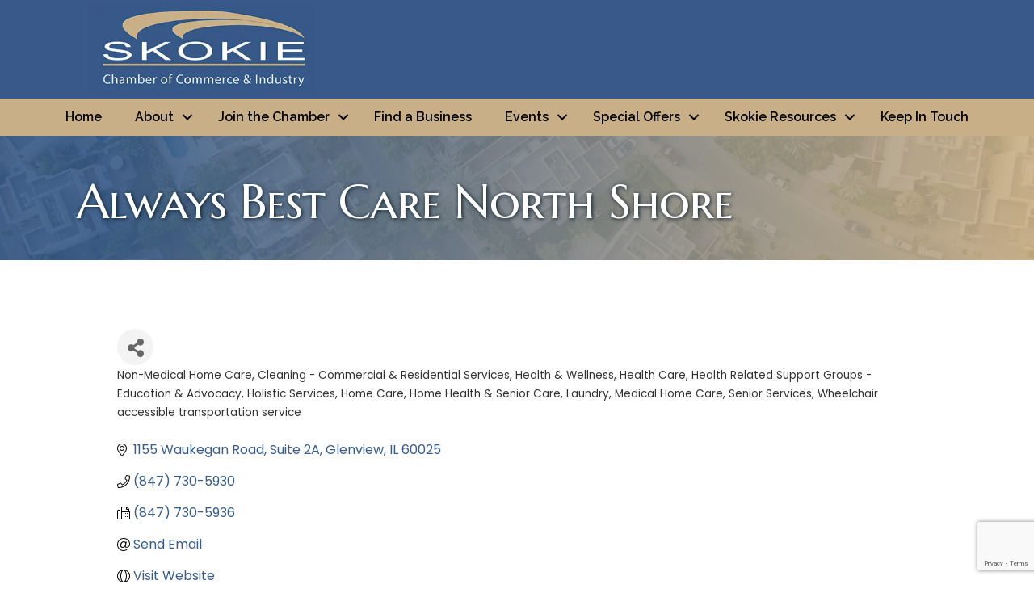

--- FILE ---
content_type: text/html; charset=utf-8
request_url: https://www.google.com/recaptcha/enterprise/anchor?ar=1&k=6LfI_T8rAAAAAMkWHrLP_GfSf3tLy9tKa839wcWa&co=aHR0cHM6Ly9tZW1iZXJzLnNrb2tpZWNoYW1iZXIub3JnOjQ0Mw..&hl=en&v=N67nZn4AqZkNcbeMu4prBgzg&size=invisible&anchor-ms=20000&execute-ms=30000&cb=ksylfi9unvmi
body_size: 48744
content:
<!DOCTYPE HTML><html dir="ltr" lang="en"><head><meta http-equiv="Content-Type" content="text/html; charset=UTF-8">
<meta http-equiv="X-UA-Compatible" content="IE=edge">
<title>reCAPTCHA</title>
<style type="text/css">
/* cyrillic-ext */
@font-face {
  font-family: 'Roboto';
  font-style: normal;
  font-weight: 400;
  font-stretch: 100%;
  src: url(//fonts.gstatic.com/s/roboto/v48/KFO7CnqEu92Fr1ME7kSn66aGLdTylUAMa3GUBHMdazTgWw.woff2) format('woff2');
  unicode-range: U+0460-052F, U+1C80-1C8A, U+20B4, U+2DE0-2DFF, U+A640-A69F, U+FE2E-FE2F;
}
/* cyrillic */
@font-face {
  font-family: 'Roboto';
  font-style: normal;
  font-weight: 400;
  font-stretch: 100%;
  src: url(//fonts.gstatic.com/s/roboto/v48/KFO7CnqEu92Fr1ME7kSn66aGLdTylUAMa3iUBHMdazTgWw.woff2) format('woff2');
  unicode-range: U+0301, U+0400-045F, U+0490-0491, U+04B0-04B1, U+2116;
}
/* greek-ext */
@font-face {
  font-family: 'Roboto';
  font-style: normal;
  font-weight: 400;
  font-stretch: 100%;
  src: url(//fonts.gstatic.com/s/roboto/v48/KFO7CnqEu92Fr1ME7kSn66aGLdTylUAMa3CUBHMdazTgWw.woff2) format('woff2');
  unicode-range: U+1F00-1FFF;
}
/* greek */
@font-face {
  font-family: 'Roboto';
  font-style: normal;
  font-weight: 400;
  font-stretch: 100%;
  src: url(//fonts.gstatic.com/s/roboto/v48/KFO7CnqEu92Fr1ME7kSn66aGLdTylUAMa3-UBHMdazTgWw.woff2) format('woff2');
  unicode-range: U+0370-0377, U+037A-037F, U+0384-038A, U+038C, U+038E-03A1, U+03A3-03FF;
}
/* math */
@font-face {
  font-family: 'Roboto';
  font-style: normal;
  font-weight: 400;
  font-stretch: 100%;
  src: url(//fonts.gstatic.com/s/roboto/v48/KFO7CnqEu92Fr1ME7kSn66aGLdTylUAMawCUBHMdazTgWw.woff2) format('woff2');
  unicode-range: U+0302-0303, U+0305, U+0307-0308, U+0310, U+0312, U+0315, U+031A, U+0326-0327, U+032C, U+032F-0330, U+0332-0333, U+0338, U+033A, U+0346, U+034D, U+0391-03A1, U+03A3-03A9, U+03B1-03C9, U+03D1, U+03D5-03D6, U+03F0-03F1, U+03F4-03F5, U+2016-2017, U+2034-2038, U+203C, U+2040, U+2043, U+2047, U+2050, U+2057, U+205F, U+2070-2071, U+2074-208E, U+2090-209C, U+20D0-20DC, U+20E1, U+20E5-20EF, U+2100-2112, U+2114-2115, U+2117-2121, U+2123-214F, U+2190, U+2192, U+2194-21AE, U+21B0-21E5, U+21F1-21F2, U+21F4-2211, U+2213-2214, U+2216-22FF, U+2308-230B, U+2310, U+2319, U+231C-2321, U+2336-237A, U+237C, U+2395, U+239B-23B7, U+23D0, U+23DC-23E1, U+2474-2475, U+25AF, U+25B3, U+25B7, U+25BD, U+25C1, U+25CA, U+25CC, U+25FB, U+266D-266F, U+27C0-27FF, U+2900-2AFF, U+2B0E-2B11, U+2B30-2B4C, U+2BFE, U+3030, U+FF5B, U+FF5D, U+1D400-1D7FF, U+1EE00-1EEFF;
}
/* symbols */
@font-face {
  font-family: 'Roboto';
  font-style: normal;
  font-weight: 400;
  font-stretch: 100%;
  src: url(//fonts.gstatic.com/s/roboto/v48/KFO7CnqEu92Fr1ME7kSn66aGLdTylUAMaxKUBHMdazTgWw.woff2) format('woff2');
  unicode-range: U+0001-000C, U+000E-001F, U+007F-009F, U+20DD-20E0, U+20E2-20E4, U+2150-218F, U+2190, U+2192, U+2194-2199, U+21AF, U+21E6-21F0, U+21F3, U+2218-2219, U+2299, U+22C4-22C6, U+2300-243F, U+2440-244A, U+2460-24FF, U+25A0-27BF, U+2800-28FF, U+2921-2922, U+2981, U+29BF, U+29EB, U+2B00-2BFF, U+4DC0-4DFF, U+FFF9-FFFB, U+10140-1018E, U+10190-1019C, U+101A0, U+101D0-101FD, U+102E0-102FB, U+10E60-10E7E, U+1D2C0-1D2D3, U+1D2E0-1D37F, U+1F000-1F0FF, U+1F100-1F1AD, U+1F1E6-1F1FF, U+1F30D-1F30F, U+1F315, U+1F31C, U+1F31E, U+1F320-1F32C, U+1F336, U+1F378, U+1F37D, U+1F382, U+1F393-1F39F, U+1F3A7-1F3A8, U+1F3AC-1F3AF, U+1F3C2, U+1F3C4-1F3C6, U+1F3CA-1F3CE, U+1F3D4-1F3E0, U+1F3ED, U+1F3F1-1F3F3, U+1F3F5-1F3F7, U+1F408, U+1F415, U+1F41F, U+1F426, U+1F43F, U+1F441-1F442, U+1F444, U+1F446-1F449, U+1F44C-1F44E, U+1F453, U+1F46A, U+1F47D, U+1F4A3, U+1F4B0, U+1F4B3, U+1F4B9, U+1F4BB, U+1F4BF, U+1F4C8-1F4CB, U+1F4D6, U+1F4DA, U+1F4DF, U+1F4E3-1F4E6, U+1F4EA-1F4ED, U+1F4F7, U+1F4F9-1F4FB, U+1F4FD-1F4FE, U+1F503, U+1F507-1F50B, U+1F50D, U+1F512-1F513, U+1F53E-1F54A, U+1F54F-1F5FA, U+1F610, U+1F650-1F67F, U+1F687, U+1F68D, U+1F691, U+1F694, U+1F698, U+1F6AD, U+1F6B2, U+1F6B9-1F6BA, U+1F6BC, U+1F6C6-1F6CF, U+1F6D3-1F6D7, U+1F6E0-1F6EA, U+1F6F0-1F6F3, U+1F6F7-1F6FC, U+1F700-1F7FF, U+1F800-1F80B, U+1F810-1F847, U+1F850-1F859, U+1F860-1F887, U+1F890-1F8AD, U+1F8B0-1F8BB, U+1F8C0-1F8C1, U+1F900-1F90B, U+1F93B, U+1F946, U+1F984, U+1F996, U+1F9E9, U+1FA00-1FA6F, U+1FA70-1FA7C, U+1FA80-1FA89, U+1FA8F-1FAC6, U+1FACE-1FADC, U+1FADF-1FAE9, U+1FAF0-1FAF8, U+1FB00-1FBFF;
}
/* vietnamese */
@font-face {
  font-family: 'Roboto';
  font-style: normal;
  font-weight: 400;
  font-stretch: 100%;
  src: url(//fonts.gstatic.com/s/roboto/v48/KFO7CnqEu92Fr1ME7kSn66aGLdTylUAMa3OUBHMdazTgWw.woff2) format('woff2');
  unicode-range: U+0102-0103, U+0110-0111, U+0128-0129, U+0168-0169, U+01A0-01A1, U+01AF-01B0, U+0300-0301, U+0303-0304, U+0308-0309, U+0323, U+0329, U+1EA0-1EF9, U+20AB;
}
/* latin-ext */
@font-face {
  font-family: 'Roboto';
  font-style: normal;
  font-weight: 400;
  font-stretch: 100%;
  src: url(//fonts.gstatic.com/s/roboto/v48/KFO7CnqEu92Fr1ME7kSn66aGLdTylUAMa3KUBHMdazTgWw.woff2) format('woff2');
  unicode-range: U+0100-02BA, U+02BD-02C5, U+02C7-02CC, U+02CE-02D7, U+02DD-02FF, U+0304, U+0308, U+0329, U+1D00-1DBF, U+1E00-1E9F, U+1EF2-1EFF, U+2020, U+20A0-20AB, U+20AD-20C0, U+2113, U+2C60-2C7F, U+A720-A7FF;
}
/* latin */
@font-face {
  font-family: 'Roboto';
  font-style: normal;
  font-weight: 400;
  font-stretch: 100%;
  src: url(//fonts.gstatic.com/s/roboto/v48/KFO7CnqEu92Fr1ME7kSn66aGLdTylUAMa3yUBHMdazQ.woff2) format('woff2');
  unicode-range: U+0000-00FF, U+0131, U+0152-0153, U+02BB-02BC, U+02C6, U+02DA, U+02DC, U+0304, U+0308, U+0329, U+2000-206F, U+20AC, U+2122, U+2191, U+2193, U+2212, U+2215, U+FEFF, U+FFFD;
}
/* cyrillic-ext */
@font-face {
  font-family: 'Roboto';
  font-style: normal;
  font-weight: 500;
  font-stretch: 100%;
  src: url(//fonts.gstatic.com/s/roboto/v48/KFO7CnqEu92Fr1ME7kSn66aGLdTylUAMa3GUBHMdazTgWw.woff2) format('woff2');
  unicode-range: U+0460-052F, U+1C80-1C8A, U+20B4, U+2DE0-2DFF, U+A640-A69F, U+FE2E-FE2F;
}
/* cyrillic */
@font-face {
  font-family: 'Roboto';
  font-style: normal;
  font-weight: 500;
  font-stretch: 100%;
  src: url(//fonts.gstatic.com/s/roboto/v48/KFO7CnqEu92Fr1ME7kSn66aGLdTylUAMa3iUBHMdazTgWw.woff2) format('woff2');
  unicode-range: U+0301, U+0400-045F, U+0490-0491, U+04B0-04B1, U+2116;
}
/* greek-ext */
@font-face {
  font-family: 'Roboto';
  font-style: normal;
  font-weight: 500;
  font-stretch: 100%;
  src: url(//fonts.gstatic.com/s/roboto/v48/KFO7CnqEu92Fr1ME7kSn66aGLdTylUAMa3CUBHMdazTgWw.woff2) format('woff2');
  unicode-range: U+1F00-1FFF;
}
/* greek */
@font-face {
  font-family: 'Roboto';
  font-style: normal;
  font-weight: 500;
  font-stretch: 100%;
  src: url(//fonts.gstatic.com/s/roboto/v48/KFO7CnqEu92Fr1ME7kSn66aGLdTylUAMa3-UBHMdazTgWw.woff2) format('woff2');
  unicode-range: U+0370-0377, U+037A-037F, U+0384-038A, U+038C, U+038E-03A1, U+03A3-03FF;
}
/* math */
@font-face {
  font-family: 'Roboto';
  font-style: normal;
  font-weight: 500;
  font-stretch: 100%;
  src: url(//fonts.gstatic.com/s/roboto/v48/KFO7CnqEu92Fr1ME7kSn66aGLdTylUAMawCUBHMdazTgWw.woff2) format('woff2');
  unicode-range: U+0302-0303, U+0305, U+0307-0308, U+0310, U+0312, U+0315, U+031A, U+0326-0327, U+032C, U+032F-0330, U+0332-0333, U+0338, U+033A, U+0346, U+034D, U+0391-03A1, U+03A3-03A9, U+03B1-03C9, U+03D1, U+03D5-03D6, U+03F0-03F1, U+03F4-03F5, U+2016-2017, U+2034-2038, U+203C, U+2040, U+2043, U+2047, U+2050, U+2057, U+205F, U+2070-2071, U+2074-208E, U+2090-209C, U+20D0-20DC, U+20E1, U+20E5-20EF, U+2100-2112, U+2114-2115, U+2117-2121, U+2123-214F, U+2190, U+2192, U+2194-21AE, U+21B0-21E5, U+21F1-21F2, U+21F4-2211, U+2213-2214, U+2216-22FF, U+2308-230B, U+2310, U+2319, U+231C-2321, U+2336-237A, U+237C, U+2395, U+239B-23B7, U+23D0, U+23DC-23E1, U+2474-2475, U+25AF, U+25B3, U+25B7, U+25BD, U+25C1, U+25CA, U+25CC, U+25FB, U+266D-266F, U+27C0-27FF, U+2900-2AFF, U+2B0E-2B11, U+2B30-2B4C, U+2BFE, U+3030, U+FF5B, U+FF5D, U+1D400-1D7FF, U+1EE00-1EEFF;
}
/* symbols */
@font-face {
  font-family: 'Roboto';
  font-style: normal;
  font-weight: 500;
  font-stretch: 100%;
  src: url(//fonts.gstatic.com/s/roboto/v48/KFO7CnqEu92Fr1ME7kSn66aGLdTylUAMaxKUBHMdazTgWw.woff2) format('woff2');
  unicode-range: U+0001-000C, U+000E-001F, U+007F-009F, U+20DD-20E0, U+20E2-20E4, U+2150-218F, U+2190, U+2192, U+2194-2199, U+21AF, U+21E6-21F0, U+21F3, U+2218-2219, U+2299, U+22C4-22C6, U+2300-243F, U+2440-244A, U+2460-24FF, U+25A0-27BF, U+2800-28FF, U+2921-2922, U+2981, U+29BF, U+29EB, U+2B00-2BFF, U+4DC0-4DFF, U+FFF9-FFFB, U+10140-1018E, U+10190-1019C, U+101A0, U+101D0-101FD, U+102E0-102FB, U+10E60-10E7E, U+1D2C0-1D2D3, U+1D2E0-1D37F, U+1F000-1F0FF, U+1F100-1F1AD, U+1F1E6-1F1FF, U+1F30D-1F30F, U+1F315, U+1F31C, U+1F31E, U+1F320-1F32C, U+1F336, U+1F378, U+1F37D, U+1F382, U+1F393-1F39F, U+1F3A7-1F3A8, U+1F3AC-1F3AF, U+1F3C2, U+1F3C4-1F3C6, U+1F3CA-1F3CE, U+1F3D4-1F3E0, U+1F3ED, U+1F3F1-1F3F3, U+1F3F5-1F3F7, U+1F408, U+1F415, U+1F41F, U+1F426, U+1F43F, U+1F441-1F442, U+1F444, U+1F446-1F449, U+1F44C-1F44E, U+1F453, U+1F46A, U+1F47D, U+1F4A3, U+1F4B0, U+1F4B3, U+1F4B9, U+1F4BB, U+1F4BF, U+1F4C8-1F4CB, U+1F4D6, U+1F4DA, U+1F4DF, U+1F4E3-1F4E6, U+1F4EA-1F4ED, U+1F4F7, U+1F4F9-1F4FB, U+1F4FD-1F4FE, U+1F503, U+1F507-1F50B, U+1F50D, U+1F512-1F513, U+1F53E-1F54A, U+1F54F-1F5FA, U+1F610, U+1F650-1F67F, U+1F687, U+1F68D, U+1F691, U+1F694, U+1F698, U+1F6AD, U+1F6B2, U+1F6B9-1F6BA, U+1F6BC, U+1F6C6-1F6CF, U+1F6D3-1F6D7, U+1F6E0-1F6EA, U+1F6F0-1F6F3, U+1F6F7-1F6FC, U+1F700-1F7FF, U+1F800-1F80B, U+1F810-1F847, U+1F850-1F859, U+1F860-1F887, U+1F890-1F8AD, U+1F8B0-1F8BB, U+1F8C0-1F8C1, U+1F900-1F90B, U+1F93B, U+1F946, U+1F984, U+1F996, U+1F9E9, U+1FA00-1FA6F, U+1FA70-1FA7C, U+1FA80-1FA89, U+1FA8F-1FAC6, U+1FACE-1FADC, U+1FADF-1FAE9, U+1FAF0-1FAF8, U+1FB00-1FBFF;
}
/* vietnamese */
@font-face {
  font-family: 'Roboto';
  font-style: normal;
  font-weight: 500;
  font-stretch: 100%;
  src: url(//fonts.gstatic.com/s/roboto/v48/KFO7CnqEu92Fr1ME7kSn66aGLdTylUAMa3OUBHMdazTgWw.woff2) format('woff2');
  unicode-range: U+0102-0103, U+0110-0111, U+0128-0129, U+0168-0169, U+01A0-01A1, U+01AF-01B0, U+0300-0301, U+0303-0304, U+0308-0309, U+0323, U+0329, U+1EA0-1EF9, U+20AB;
}
/* latin-ext */
@font-face {
  font-family: 'Roboto';
  font-style: normal;
  font-weight: 500;
  font-stretch: 100%;
  src: url(//fonts.gstatic.com/s/roboto/v48/KFO7CnqEu92Fr1ME7kSn66aGLdTylUAMa3KUBHMdazTgWw.woff2) format('woff2');
  unicode-range: U+0100-02BA, U+02BD-02C5, U+02C7-02CC, U+02CE-02D7, U+02DD-02FF, U+0304, U+0308, U+0329, U+1D00-1DBF, U+1E00-1E9F, U+1EF2-1EFF, U+2020, U+20A0-20AB, U+20AD-20C0, U+2113, U+2C60-2C7F, U+A720-A7FF;
}
/* latin */
@font-face {
  font-family: 'Roboto';
  font-style: normal;
  font-weight: 500;
  font-stretch: 100%;
  src: url(//fonts.gstatic.com/s/roboto/v48/KFO7CnqEu92Fr1ME7kSn66aGLdTylUAMa3yUBHMdazQ.woff2) format('woff2');
  unicode-range: U+0000-00FF, U+0131, U+0152-0153, U+02BB-02BC, U+02C6, U+02DA, U+02DC, U+0304, U+0308, U+0329, U+2000-206F, U+20AC, U+2122, U+2191, U+2193, U+2212, U+2215, U+FEFF, U+FFFD;
}
/* cyrillic-ext */
@font-face {
  font-family: 'Roboto';
  font-style: normal;
  font-weight: 900;
  font-stretch: 100%;
  src: url(//fonts.gstatic.com/s/roboto/v48/KFO7CnqEu92Fr1ME7kSn66aGLdTylUAMa3GUBHMdazTgWw.woff2) format('woff2');
  unicode-range: U+0460-052F, U+1C80-1C8A, U+20B4, U+2DE0-2DFF, U+A640-A69F, U+FE2E-FE2F;
}
/* cyrillic */
@font-face {
  font-family: 'Roboto';
  font-style: normal;
  font-weight: 900;
  font-stretch: 100%;
  src: url(//fonts.gstatic.com/s/roboto/v48/KFO7CnqEu92Fr1ME7kSn66aGLdTylUAMa3iUBHMdazTgWw.woff2) format('woff2');
  unicode-range: U+0301, U+0400-045F, U+0490-0491, U+04B0-04B1, U+2116;
}
/* greek-ext */
@font-face {
  font-family: 'Roboto';
  font-style: normal;
  font-weight: 900;
  font-stretch: 100%;
  src: url(//fonts.gstatic.com/s/roboto/v48/KFO7CnqEu92Fr1ME7kSn66aGLdTylUAMa3CUBHMdazTgWw.woff2) format('woff2');
  unicode-range: U+1F00-1FFF;
}
/* greek */
@font-face {
  font-family: 'Roboto';
  font-style: normal;
  font-weight: 900;
  font-stretch: 100%;
  src: url(//fonts.gstatic.com/s/roboto/v48/KFO7CnqEu92Fr1ME7kSn66aGLdTylUAMa3-UBHMdazTgWw.woff2) format('woff2');
  unicode-range: U+0370-0377, U+037A-037F, U+0384-038A, U+038C, U+038E-03A1, U+03A3-03FF;
}
/* math */
@font-face {
  font-family: 'Roboto';
  font-style: normal;
  font-weight: 900;
  font-stretch: 100%;
  src: url(//fonts.gstatic.com/s/roboto/v48/KFO7CnqEu92Fr1ME7kSn66aGLdTylUAMawCUBHMdazTgWw.woff2) format('woff2');
  unicode-range: U+0302-0303, U+0305, U+0307-0308, U+0310, U+0312, U+0315, U+031A, U+0326-0327, U+032C, U+032F-0330, U+0332-0333, U+0338, U+033A, U+0346, U+034D, U+0391-03A1, U+03A3-03A9, U+03B1-03C9, U+03D1, U+03D5-03D6, U+03F0-03F1, U+03F4-03F5, U+2016-2017, U+2034-2038, U+203C, U+2040, U+2043, U+2047, U+2050, U+2057, U+205F, U+2070-2071, U+2074-208E, U+2090-209C, U+20D0-20DC, U+20E1, U+20E5-20EF, U+2100-2112, U+2114-2115, U+2117-2121, U+2123-214F, U+2190, U+2192, U+2194-21AE, U+21B0-21E5, U+21F1-21F2, U+21F4-2211, U+2213-2214, U+2216-22FF, U+2308-230B, U+2310, U+2319, U+231C-2321, U+2336-237A, U+237C, U+2395, U+239B-23B7, U+23D0, U+23DC-23E1, U+2474-2475, U+25AF, U+25B3, U+25B7, U+25BD, U+25C1, U+25CA, U+25CC, U+25FB, U+266D-266F, U+27C0-27FF, U+2900-2AFF, U+2B0E-2B11, U+2B30-2B4C, U+2BFE, U+3030, U+FF5B, U+FF5D, U+1D400-1D7FF, U+1EE00-1EEFF;
}
/* symbols */
@font-face {
  font-family: 'Roboto';
  font-style: normal;
  font-weight: 900;
  font-stretch: 100%;
  src: url(//fonts.gstatic.com/s/roboto/v48/KFO7CnqEu92Fr1ME7kSn66aGLdTylUAMaxKUBHMdazTgWw.woff2) format('woff2');
  unicode-range: U+0001-000C, U+000E-001F, U+007F-009F, U+20DD-20E0, U+20E2-20E4, U+2150-218F, U+2190, U+2192, U+2194-2199, U+21AF, U+21E6-21F0, U+21F3, U+2218-2219, U+2299, U+22C4-22C6, U+2300-243F, U+2440-244A, U+2460-24FF, U+25A0-27BF, U+2800-28FF, U+2921-2922, U+2981, U+29BF, U+29EB, U+2B00-2BFF, U+4DC0-4DFF, U+FFF9-FFFB, U+10140-1018E, U+10190-1019C, U+101A0, U+101D0-101FD, U+102E0-102FB, U+10E60-10E7E, U+1D2C0-1D2D3, U+1D2E0-1D37F, U+1F000-1F0FF, U+1F100-1F1AD, U+1F1E6-1F1FF, U+1F30D-1F30F, U+1F315, U+1F31C, U+1F31E, U+1F320-1F32C, U+1F336, U+1F378, U+1F37D, U+1F382, U+1F393-1F39F, U+1F3A7-1F3A8, U+1F3AC-1F3AF, U+1F3C2, U+1F3C4-1F3C6, U+1F3CA-1F3CE, U+1F3D4-1F3E0, U+1F3ED, U+1F3F1-1F3F3, U+1F3F5-1F3F7, U+1F408, U+1F415, U+1F41F, U+1F426, U+1F43F, U+1F441-1F442, U+1F444, U+1F446-1F449, U+1F44C-1F44E, U+1F453, U+1F46A, U+1F47D, U+1F4A3, U+1F4B0, U+1F4B3, U+1F4B9, U+1F4BB, U+1F4BF, U+1F4C8-1F4CB, U+1F4D6, U+1F4DA, U+1F4DF, U+1F4E3-1F4E6, U+1F4EA-1F4ED, U+1F4F7, U+1F4F9-1F4FB, U+1F4FD-1F4FE, U+1F503, U+1F507-1F50B, U+1F50D, U+1F512-1F513, U+1F53E-1F54A, U+1F54F-1F5FA, U+1F610, U+1F650-1F67F, U+1F687, U+1F68D, U+1F691, U+1F694, U+1F698, U+1F6AD, U+1F6B2, U+1F6B9-1F6BA, U+1F6BC, U+1F6C6-1F6CF, U+1F6D3-1F6D7, U+1F6E0-1F6EA, U+1F6F0-1F6F3, U+1F6F7-1F6FC, U+1F700-1F7FF, U+1F800-1F80B, U+1F810-1F847, U+1F850-1F859, U+1F860-1F887, U+1F890-1F8AD, U+1F8B0-1F8BB, U+1F8C0-1F8C1, U+1F900-1F90B, U+1F93B, U+1F946, U+1F984, U+1F996, U+1F9E9, U+1FA00-1FA6F, U+1FA70-1FA7C, U+1FA80-1FA89, U+1FA8F-1FAC6, U+1FACE-1FADC, U+1FADF-1FAE9, U+1FAF0-1FAF8, U+1FB00-1FBFF;
}
/* vietnamese */
@font-face {
  font-family: 'Roboto';
  font-style: normal;
  font-weight: 900;
  font-stretch: 100%;
  src: url(//fonts.gstatic.com/s/roboto/v48/KFO7CnqEu92Fr1ME7kSn66aGLdTylUAMa3OUBHMdazTgWw.woff2) format('woff2');
  unicode-range: U+0102-0103, U+0110-0111, U+0128-0129, U+0168-0169, U+01A0-01A1, U+01AF-01B0, U+0300-0301, U+0303-0304, U+0308-0309, U+0323, U+0329, U+1EA0-1EF9, U+20AB;
}
/* latin-ext */
@font-face {
  font-family: 'Roboto';
  font-style: normal;
  font-weight: 900;
  font-stretch: 100%;
  src: url(//fonts.gstatic.com/s/roboto/v48/KFO7CnqEu92Fr1ME7kSn66aGLdTylUAMa3KUBHMdazTgWw.woff2) format('woff2');
  unicode-range: U+0100-02BA, U+02BD-02C5, U+02C7-02CC, U+02CE-02D7, U+02DD-02FF, U+0304, U+0308, U+0329, U+1D00-1DBF, U+1E00-1E9F, U+1EF2-1EFF, U+2020, U+20A0-20AB, U+20AD-20C0, U+2113, U+2C60-2C7F, U+A720-A7FF;
}
/* latin */
@font-face {
  font-family: 'Roboto';
  font-style: normal;
  font-weight: 900;
  font-stretch: 100%;
  src: url(//fonts.gstatic.com/s/roboto/v48/KFO7CnqEu92Fr1ME7kSn66aGLdTylUAMa3yUBHMdazQ.woff2) format('woff2');
  unicode-range: U+0000-00FF, U+0131, U+0152-0153, U+02BB-02BC, U+02C6, U+02DA, U+02DC, U+0304, U+0308, U+0329, U+2000-206F, U+20AC, U+2122, U+2191, U+2193, U+2212, U+2215, U+FEFF, U+FFFD;
}

</style>
<link rel="stylesheet" type="text/css" href="https://www.gstatic.com/recaptcha/releases/N67nZn4AqZkNcbeMu4prBgzg/styles__ltr.css">
<script nonce="9V942qCZKwSw9jcOei0H5A" type="text/javascript">window['__recaptcha_api'] = 'https://www.google.com/recaptcha/enterprise/';</script>
<script type="text/javascript" src="https://www.gstatic.com/recaptcha/releases/N67nZn4AqZkNcbeMu4prBgzg/recaptcha__en.js" nonce="9V942qCZKwSw9jcOei0H5A">
      
    </script></head>
<body><div id="rc-anchor-alert" class="rc-anchor-alert"></div>
<input type="hidden" id="recaptcha-token" value="[base64]">
<script type="text/javascript" nonce="9V942qCZKwSw9jcOei0H5A">
      recaptcha.anchor.Main.init("[\x22ainput\x22,[\x22bgdata\x22,\x22\x22,\[base64]/[base64]/MjU1Ong/[base64]/[base64]/[base64]/[base64]/[base64]/[base64]/[base64]/[base64]/[base64]/[base64]/[base64]/[base64]/[base64]/[base64]/[base64]\\u003d\x22,\[base64]\x22,\x22w5DDgCoFRkAtwo/DvsO6A8OKKnNADMOBwobDgsKEw6pSw4zDp8KsKTPDkHxSYyMeQMOQw6ZMwrjDvlTDj8KyF8ORcsODWFhbwpZZeSpSQHFzwp01w7LDrcKKO8KKwrPDjl/ChsO7OsOOw5tiw6Udw4ANSFx+Xy/[base64]/HcKPwqxSw5ZGA1LChcOzwpfCu8OuwpTDhcObwqXDtFDCn8Klw6l4w7I6w4HDrFLCoxDCjjgASMOow5Rnw5HDhAjDrVLCnyMlFkLDjkrDjnoXw507S17CuMO/w5vDrMOxwrZHHMOuEMOAP8OTZ8KXwpU2w5IjEcObw4g/wp/DvkASPsONYcO2B8KlNifCsMK8BA/Cq8KnwrPCv0TCqlUEQ8OgwqzCoTwSeBJvwqjCusOowp4ow7o2wq3CkA0cw4/Dg8OIwrgSFEzDssKwLX1jDXDDnMKPw5Ucw4pNCcKEZHbCnEIAd8K7w7LDrHNlMGUww7bCmjRSwpUiwrrCj3bDlGJPJ8KOcljCnMKlwoshfi/[base64]/[base64]/DmWZCb8OywqBMHBDDg2Rnw57DlsOVwpkhwqBUwqDDgsOuwr5EAkvCqBJqwqp0w5DCiMO/aMK5w5XDosKoBzdhw5woJcKgHhrDhnppf2PCj8K7Wk/[base64]/[base64]/PU53wpfChV/CoMOfw5QECUQ7fxjCilLDq3EzwrfCn0DCgMOsUQTCn8KqZznDk8K+PwcUw6/[base64]/CjzsZTB8qGgZ4wrLCusKkJsO/woXClcKvDgsLPBl/[base64]/[base64]/DicOXX28SXVpWwoUkO8OTwoLCmFtjwoN8BTEsw7hew6LCnSMkQDFUw4hsWcOeJ8K+wqTDrcKZwqh6w47ClCDDksO/wok0BsKrwo9Kw4IDMGxqwqYAX8KGMCXDncOfA8O/esOuA8OZAcOxU07CsMOiFMO0wqM7J0wNwpbClhrDuyLDm8KQLzrDsER1wq9DBsKSwqs7w79kRcKrPcOLDRkUGS0Tw6ERw4TDkD3DtlMfwrnCk8O7chsCc8KgwrzCoXN/w5QZdsKsw6fCksK+wqTCim/Cs1NEKEcpVcK8UsK+JMOgRMKQwrNIwqdVw54uUcOdw4FzAcOHek95U8OZwro6w7bCly8MUT1iwp9wwpPCsid8wqfDk8OiaQYaOsKSEWPCqxDCjMK7V8O3DWfDpHPCpMKuXcKzwrpSwoXCoMOVMGXCmcOLem1Ewoh0GxjDsGvDmgnDmETCsmdyw7Anw5Vnw49jw7E2w6/DlcOua8KQbcKKwprCpcOMw5dTeMOBASLCiMKDw4/CrsKkwoYSM2vCgFzCrMOiDD4dw6/[base64]/C8OZG8KsRcK/w6ZuwrJlw6VfTn/Ch8OIEVvCocKDAnFgw6rDojIgeArCisO8wr4CwpIHMRBXX8ORwrfDmk/CkcOEdMKrcsKcQcOTZG/ChMOEwq/DsCAPw6zDusKLwrzDgjV7wpbCs8K9wqZsw5Fgw63DkWw2D3rCn8OuVsO0w7EHw7/Cng3CrHI/[base64]/[base64]/DmMOiw71UMy7Con3Cg8Klw50Qw5nDusOMUATDi8OFw5wCdcKEwpfDq8K7BDwkWCjDgXIIwpl1IcKgBcOKwosGwr8pwrjCjcOgCcKCw5hrwrnCk8OYwrgWw4vCk2XDlcOPFllDwq/CpW5gKcKhVMKVwoLCrcK/w7DDtnPCnsKFdEgHw6zConnCpVPDtFnDk8KDwrMtwpbCucK5wrtxRhVDCMOTEkgVwqLCkghqRTAiTsOEXsOYwqnDkBQKwo7DshJEw6TDtcOOwot+w7DCt2nCtmPChsKsQ8KoBcORw6gPw6d3w6/CpsOUYRpNVznCrcKkw6Ndw4/Cjlgsw5lZLcKBwr7DgMK4GsKDwoTDpsKNw6kyw7paNEthwqUXAS/ClV/CgsKjTVvCo2TDqTVsDsOfworDtEw/woHCiMK+C11fw7LDqMOmV8K4MiPDtzPCiSggwqJ/TjHCicOLw5ozfQ3DjljDn8KzF2zDr8OjEEN0UsKFPB07wq/DhsKLHH4Mw4IsayQfwroDGQLDp8KRwp0iPcOjw7rCqMOGFAzCqMOKw5XDgC3DiMO4w5sGw7ERAnHCj8KFe8OHWWjDscKRDj/Cl8OzwodVdRk4w48XME5fWsOPwo1bw53Cl8Ouw7VuUxfCjUkbwo9aw7o7w4obw44Xw4jCmsOaw7UgVcORHQzDuMKXwpkzwoHDkC/Cn8O6wqIaYDUXw6/ChsKQw79GVzh2w7jCp0HCksOLZ8KKw5zCpQB9wqVgwqQlwoTCssKkw54CalDDrxPDrhrCucKvVcKGw5gLw6PDpMKIGQXCtnrCvmzCl3/CisOnXsOpb8K8ew/[base64]/w79yPU81IVIlw6UYSkHDsMOKw5A/wpzDvijCqGTDl8O1wrbChAjDi8K9VsKiw5V0wrHDgyFjFQsdYMKgbgoNNsO8K8KhIyzCjxDDm8KvAkhEwosQw6t6w6bDr8OTSFgvR8Kkw4fCsBjDlw/Cn8KowrbCu1IITncvw6J8wojChB3Ds0DCildBwqjCrhfDvhLCqlTDo8OzwpR4w7kBBTXDm8K5w5xEw64HCsO0wr/[base64]/ClMOKw7s0wrMUc8OcwrjCqcKwGcOJwo7DoGTDqQ7CnMOMw4/DiQo0EA5bwqPCjiXDqcKoMCDCqHhKw7nDpVrDvC8TwpZYwpDDhsO2wodtwonCtwzDvcOgwqsjFxU5wrAtLcKXw5/ChGTDsHbCmQfDrMOBw7lgwrrDmcK4wqzDrhpjfsOHwozDgsK3wokrL0HDjMOCwrwZbMKPw6fCgMOrw57DrcKzwq/DrhLDnMKDwrpkw6g/[base64]/Q8KyTsKzwpdVecOrLEUGSsKZw6/DucOdwrjChMKQw4TCtMOVGUNWPU/CiMKvOm5PRy0CRit2w5jCsMKtPRbCs8KQbE3DhwVwwrdDw4XClcKcwqRDA8OYw6AXdhjDjcOOw5JfJQDCn3ZxwrDCvcODw7DCnx/DjnnChcK3wrQew7QJSTQVw5LCnifCr8OqwqZtw63Cn8O0G8K1w7Frw7lqw6TDv2rDuMOENmfDl8O1w4zDi8OpWMKpw7hNwoUAbHpnPQ9gR23DkCpZwqYIw5PDo8Kkw6zDhsOjIMOOwrETasK8f8KZw4zChjVLOh/Cq1/Dn0TDsMKOw5bDgsOWwqFzw5cvfBTDr1LDolXCgwjDh8OAw4ZrHMKdwqVbSsKKHcOGAsOkw7/[base64]/CrMOSwoZyw5PDo3fDqsO+wpLDi0A9ZMOKw5rDs0Rgw6BFcsO9w7k0W8KLIzAqw4QYNMKqG0kewqcfw7plw7BHdWFOCh/DpsOQfF/CoDsXw4rDkMK5w4TDs2fDkmnCmMK4w4U8wpnDgm5JJ8Ovw6t9w5fCmBTDjjbDo8OAw4vCrx3CtcONwr3DqzLDj8ONwq3DjcKRwoPDjQA3YMOswplYw4XCn8KbUmDCrcORCkPDswHDhiciwqzDqiPDvHbDucK8O2vCs8KywoREe8KIFyo9EQjDrE0YwoxELRnDsB/[base64]/[base64]/DkDosAiTCn3zDihErw4PDlRLCiy4Of2zCkF1HwoHDmMOfw5bDsy8mw5zDusOCw4LChHo6E8KWwo9hwrNXN8OFAQbClMO2PsKlOV3Ci8OVwrk1wopACcKXwrHCrTIqw5DDo8OlKT/CpTwEw5RQw4HDucOew74YworClFQGwphnwpopMCnCgMOOCsOoMcOYHsKtRsKcDktFbA58TCvCpMOnw4nCgn1Owpx/woXDpcKAbcK+wo/CnTgfwqAiWnzDnwPDgQU7w4I/[base64]/CqcOAwqdmw77DoBDDmMOKWMKWw7fCksOhw5pZw4RcwqDDicOEwqBtwppqwqbCrMKcMMOgbMK+TUojCMOpw4XCscOXNcKywonCoVDDqcOTbl3DgsOeMywjw6ZHWcKqYcKVI8KJC8OOwp7CqhNDwoo6w6ADwroew4vCqcKnwrnDsUbDvVXDjmhQSMOaTsO2wo0nw7bDgA/DksOLe8Ohw6UEQBk6w5Q1wpA5TsK+w4USZV9pw6PClnFPUsOgWxLCojd2wrM8fynDm8OyfMOJw7XDgXcSw5LDt8KVdhDDm11Tw70aOcKeXMO/cgp3NcOuw57DvcOiHzlrWTwUwqXCmS3CnmzDs8K1axgBI8KsAMOQwrpfLcOmw4PDpS/DiiHCjyzCr251wrdJdnZcw6PCrMKzRDrDj8Oyw6jCs0wowpJiw6fDig/ChcKgEcKdw6jDv8Kjw4bCnVnDp8OwwrNBJkrDncKvwprDjAp9w7llBETDrwliYMOOw6fDgntgw6EkP2nDkcKbX1p4VVYOw73CgMOPah3DgWtnw659w7/Ck8KeWsKic8OHw5JMw6gTBMKfwqzDqcK9cA3CiHbDuB43wpjCoxV8LMKTTQ9vO3JuwoTChsKqJ2FkWhDDtMKwwo5dw7fDnsOHecKTZMK2w47CkC5AKX/DjyUOwq4dw7fDvMOKVhNRwqjCoWNPw7zCj8OKTMK2TcKYB1lNw6nDnhbCqlnCoyNjV8KuwrJ3diEzwrlpeTTChioRMMKhwr/CrTlLw5LCmB/Cq8OpwrXDih3DrsKxGMKhw6TCviDDtsOJw4/Dj2DCiXxWw48uw4QkYX7Dp8Okw7zDu8O3DsOfHzXDjMOnbSc4w7wvWxPDuzfCmUofOMK5S17CqAfCpcOUwpPCncKRRkskwpTDn8KmwoExw4IZw7HDtjjCi8Kmw4ZFwpNiw6NIw4FvIsKbF1bDn8OWwrbDmMKCFMK/[base64]/[base64]/fcKcNcKFdcK/[base64]/WsOzQcOkw4N1wp19w6nDm8KMEMKIwpFTKRcuZcKBwqdeJQ0kWUQ4wpLDpcOsP8OvI8OPQRrCsQ7Cg8OaDcK2P29Fw5XDj8KtTcK6woVuAMK7AzPCvsOqw6LDlkLCtzsGw4TCq8O+w5kcTWt1C8K8KzrCqD/CvwYEw4zClsK0w7PCuV7CoSZiJxlBF8Kkwp0YNMKbw45kwppiF8KAwqDDiMOtwogYw4/CmzRQCQ3CjsOQw4xED8Kyw7vDmsKow5/CmRNtwr1lRncvaVw3w6opwrxSw5JdGMKrKMOnw6bDpWNHIsOPw4bDm8OiHXpXw4PCmQrDok3CrxTCuMKXSxtDIMOYQcOtw50cw7vCiW/CksO5w7fCkMOxwokNeGJyfMOJcA/CuMOJCiQIw5UawovDq8O1w7PCm8OywoLCsydbwrLCusOmwroBwrfDrCkrwo3DjMK4wpMPwpUmJ8KvMcOww7DDsBlyYj5Zwp3CgcK9wrfCmkLDombDtzDDqELChQ7DpEgIwqJQAj/Cs8KewpjCicKiw4d9HzHCisOEw5DDp14LJcKRw5vCsRV2woZcMXoXwoYABmbDn14owrAuB09xwqHCo145w6kcO8KJWSLDvVXCncObw5HDrMKhRMOuwpMAwpvDoMOJwol4OMOQwofCh8KMKMOqeh7Di8OHAAbDqn5hP8Kuw4fCm8ObFMKvQMK0wqvCrmzDiS/DribChwHCuMOYKGgBw4t1w43DvcKyPHfDlX7Clz0Xw6fCt8KyaMKYwppGw79WwqTCoMO/dMOGM0TCtcK6w57DhgzCp0rDlcK8w4xIJsOuV185c8KwHcKsJcKZF1ILMsK0wr4qKl7CqMKLQsOow7tfwqw0R3tzw51nworDjcO6V8K0wpwKw5fDksK8wqvDn1Z8aMKhwprDuXfDqcOtw5cdwqtswovCtcO7w47CnTt8w6k8woNTwprDvy/Dm0VXYyVWF8KvwoUqWcOGw5DDqnvDo8Oiw41PeMOuUi7CisK4DmE0dD51wr18wrBrVm/[base64]/[base64]/CqsO0FgB6wqzCqHTDo8KhWmZ6w7fCnmHCiMOBwpLCpFLCoT4XAgvDqnEwBsKxwpfDkArDscK4AD3CghxNFlVeTsK4GmLCu8O9wr1rwoYuw4Z5LMKfwpbDpsOGwp/[base64]/[base64]/DnAMMw7bDisOBZmTCvC02eGXDnXQsw4s9NsOjCmTDgTHDtsONT04sLnLCuC0iw6kVUXMvwqtbwp9oT3vCvsOIwrfCjys7UcK5ZMKzF8OACEY2EsOwAMOVwqd5wp/[base64]/w7QtS8KxRB4+EsKww6Y/wq3DpVXDi8KSw5LDhcKYw64/[base64]/CvjnDg2MOMsKWw6vDjHTCo8OuIMOZR1AaAsOjw4QjGnHDnSXCrn9kO8OHM8Ojwq3DuD7DncKaQxvDiRfCmk8SIcKGwqLCuC3Cn0bCimfCjFbDuH7DqBwoUWbCpMKZPcKqwpjCkMOPFAUFwoDCicODw7E+fC4/[base64]/[base64]/wrAzCkfCscOow4PCj2jDsMK+w6zCjsOVwr8aT8OTYcKLMMOhUMKHw7EDYsOLKDZaworCmREZw4sZw7vDsyXDpMOzccOsGxHDisKJw7vDsSlTw6sgEh54w5ciGMKvJ8Otw5x0EjlBwp5KFyPCv2lYb8KESRAoLcKMwojCk1lSQMKVfMK/YMOcKyfDiV3DtsOgwqLCusKEwonDk8KmR8OFwoJSVsOjw54ewrnCrwspwoRkw5TDtjfDoA81BcOiJsOhfQRnwqsqf8OfP8OHbgJYGFPCuQLDjW/DhxHDpcOHZMOYworDgRJywpB/[base64]/CjG8+IHAGIAQsEsKjwp1ww5oHwp/DmcOPGsKLe8O6w4jDmsOXaVnDjsKFw5XDhQ49wqV3w6HCtMKdC8KkEcO8HzR7wqY1dcK6NWlBw6/DvFjDl0Z8woluKmPDpcKYJzRXAhnDuMO1wpg4OcKLw5DCncOTw7PDth0jdjjClMKuwp7Dvlgtwq/[base64]/Dp8OPwo7CmjvCjnHCi2x/w4HCjgvCrsO3wonDugrCqMKjwoVawqRTwrwGwrcvCQrCowLDlng8w4TCnhFECcOowr8kwoxFU8KEw67CtMO3JsKvwpjDnBDCiBTDgyjDhcKxAWY5wp1iGiFEwoXCoVYXRVjCm8KJEMOUPU/DusKHUMORZMOlVh/[base64]/CiwxDw5vCuCbDucOow4rCgHA9KH02wpTDjmTCpMOxw7FAw71Nw5jDksKLwod/dinCscKCwqYowrJowr3Ck8K4w4bDj29OKR9xw7QFHnMxXCbDncKzwqlUfWluVxI5wr/CuF/Dq0TDugjCvizDh8KHHRYPw7LCuSFawqfDiMOAKgrDlMOrU8KwwohhX8Kzw69rNR/[base64]/wpvDomgfAhTDs8OGwqMiwo/CusOqw7DCoVvCiww5An1/McOEwrktVsOew57Ci8K1e8KvDsO6w7YtwofDqlvCqsK2fS8RAS7DkMO1CMOLwoTDncORWTLCqkbDuUh/w4TCsMOew6QRwpXCs3bDlGzDvgIaFHYQUMKWcsOfFcK0w4UUw7IcNAfCr28YwrUsOXXDn8K+wqkCX8O0woJCQxhtwrJYwoJqQcOHSy3DrHcac8OPOC4WT8KhwrIUw77DjMODCx/DlR7DmT/Cv8OiJR7CisO2w4fCpH/CmsO2wpzDmj1tw6jCnMOSPh9hwpwyw4QPGjPDt11XDMO+wrl/wojDnBRtw5J6ecOKbcKowrbClMK6wr3CiWo4wqxdw7jCrMOSwq/Crj3ChsOXS8Ktw7nCiT1UJ2YUKyPCl8KBwoZtw7h6wqFlDsKELsKOwqrDpQfCtwATwrZzKmPDu8KswoxDeGhcD8KuwrU8V8OXE09Ow5g2woF+Iw3CgcOSwoXCmcOvLA58w5HDlMKowr7DiiDDt07Di1/[base64]/[base64]/DnsO8wqDDn8K2w5pPwq/DmcO+w6Uyw69fworClDInf8KaTmdBwqfDpsO1wpBYw6Vbw7/Cvg8PWMO9BcOSL2cFDWxyFXI8WyrCggXDsybCisKmwp0PwrXDuMOxRGw3fwdxwpN/[base64]/CuU4LW8KawrxTZlM7RDfCsMKaw507K8KqacOaZjdLw5JmwrDCly3Cg8Knw53Dm8OGw63DhDNAwrfCtE4twozDr8K0WcKvw5HCucKafUzDrsKYd8K2M8OcwohxOsO3NkHDrcObCDLDmMOmwrDDm8OaP8Khw5fDjUXChcOLSsKlwpYuBn/[base64]/wpvCtjdqw4fDucOCUMOrw7bDgsOncFxxw4bCpx0HwovCjsKQXioQa8OCFWPDvcKGw4rDsAkHb8KMISbDkcKFXz82TsOIb1dnw4/CmTgqw5w2d3XDr8Ksw7XDtcOpw5jCpMK+csKOwpLChcKSU8KMw7fDh8K/wqjDjUMWO8Olwp3Dv8OPw4w5EScBX8OSw4bCijd/w7Uhw4/DmlAowr/Chz/[base64]/DkcKgw6tdEsOTwqxIwpDCmjh5w5nDrx1cY1pBFF/CqsOmw6wgw7rDjsKCwqF0w4fDkxclw79SEcKQJcO6eMKywpfCk8KDKifCikUkwqoywqY2wpcfw50DA8OCw5nCqBssCsKzXWLDrMKGD33DsBtteUnDlXfDmkLDu8OEwox7wohvFAnDkhULwrzDhMK6w5BrasKWMxDCqWbDrsKiw5kSTcKSw5Ivc8KzwqDChsO/wr7Dm8KzwpMPw4JzQsKMwqATwrDDkwgdGsKKw6XDiipmwq7CmMObAixhw6N5wp7CgsKiwpMze8KnwqgQworCssOIFsKwNsO1w7YxHBzCucOYw456Lz/DkWrCowUBw4bCoG4LworCusODMcOaPmYGw5nDusKDBhTDusKwLDjDlVfDkm/[base64]/CtwVZPQNFw5rDjkR6w6jChcK2c8OswqpXV8OScsObwro3wpDDgMK6woTClhbDphXDjQ3CgQTDhMOPCnjCqsOBw4h3P1HDhTfCnEvDiR/DoSgpwoPCiMKVCl4owo8Dw7PDpcOJwokfJ8O5UcKbw64Lwps8dsKMw6/[base64]/AGUzwq59eMK0DWjDv8KRwpcyworDsMOwLcKWOcONTsOIKsKbw77Du8O7wprDpA/Dv8ORU8OnwrU/JlPDoxjDi8Oew43Cv8Kbw77DlWbChcOew7osasKbTMKXT1o1w7YYw7QHYF4ZDcOTeRvDoirCisOdUhbCkxPDsmNAMcOWwrXDlMOnwp4Qw7pVw4UtA8OQUMOFT8Kgw5R3fMK/w4BMFC3Ck8KtNcKSwqrCk8KdH8KAIGfCinJEw6JAeTHCrAAWCMKlwr/[base64]/wqgkwqLCqCbCnGhrwrc/K8OzHsOFwodpb8KEEF81wq7CtMKLTsORwo/[base64]/KRFywqvDlATCkMKPRCLDkH7Cm1RqanzDgyQYGcKyTMOHA13CkgjDjsO5wrwmwp8VKEfCncK/wpMDXGHCpxXDvm96O8KuwoXDmggfw77Ci8OMfnxvw4fClcO/[base64]/CscKkGFw/w6/Dq8KHwoPCi8KKWsONw40+NGhKw605woJWDkJ+w5okIcKRwoMmEAHDi158VnzChsKWw6rDtsOvw4JJFE/CoSnCgDzDmcOuKCHChQvCqsKlw48ZwpjDksKJBsKGwqo+BhN0wpXDl8KvUTBcDMOBVMOyIxTCt8OZwqZnF8OPPRQTw7jCjsOhTsORw77CqkLDpWMNQwgHJVfDmMKrwpLCqV0wTMOiE8O2w5fDs8O3C8OJw7ZnBsOywqw3wq0Uwq/DpsKFAsK8wprDicK+W8O2w5XDtMKtw7zDmU3DqBljw7NIdsOcwrDCtsK0T8Kkw6/DpMO6Azwww7rDl8OOTcKDIMKOwq8Fc8K6A8K6w6RoS8K0Ym53wqjCgsOmMBFxUMKPwrDDh0tyTwHDmcOTJ8ORH2lTZjXDl8KhIGBzO2ZsV8KfTwDDoMK9d8OCAcOBwpPDm8OYdSXDsX5gw4/DncKjwpLCpsOyfibDp3PDkMOCwo0/bjPCicOzw63CrsKZG8Ksw4ghCV7Cl3ZBKTPDocOeNzLDnEfDniJjwqNVeAHCrlgJw5vDsQUOwpvCn8Onw7zCpwnDksKtwpdKw57DtsOZw5Qxw6JXwpTDhjTDgcOFGWFPVsKiPiY3I8OswrXCvMOdw7fChsKUw4/CrsK7VSTDl8ODwpLDtsK0EBBww7Zjay1/NsKZbsOxRsKyw6xFw7hlOwMNw4PDpwtWwpMdw53CvRZfwrfCkMOswqvCiBNYfAhjaQbCu8KXCggzwqx7dcOjwphAcMOjNcKbw6PDmBjCpMOJwr7Cg19SwoTDhFrDjMKdecO1w4PDjgg6w444MMKbw5NoMBbCvmUeMMOqwoXDvcKPw7fDrFopwqAfBHbDvg/CpTfDg8OiPVg4w5zDl8Knw4PDmMKGw4jDk8ONWE/CqsKBw47CqSQxw6LDlmbDmcOSJsKfwrTCh8O3JGrCqGvCn8KQNsOmworClmxWw7zCncOIwr5XL8KIQkrCksKVMlYqw6rDiToCesKXwplYO8OpwqRowoRKw6oAwoh6b8KlwrvCqsKpwpjDpMO1IEXDpkbDg2/Cnkxqwp/Cty96eMKvw4JoQcKABi0JNCEIKMOiwo/DiMKew4fCtcOqesOGFG8dMcKDalMtwpfDjMO4w4fCiMKpw744w5h5BMOnw7nDuAHDgEUkw59Qwpp/wpvDolUZKkpzwotYw6/[base64]/CgcKQw6/[base64]/DgE7CqF9IwrjChsKFEjHDvk3CqMOlL23DjGjCqMOsNcOhH8Kxw4/Dv8OEwpsrw7zCmMOQcATDrTDCmWHCo2ZPw6DDsEojX2pXL8O1RcOqw7PDsMKmQ8Ofwo02e8OrwpnDvMKNw4rDkMKUw4fCqyPCoAXCuG9HBFHCjj3CglPCksO/[base64]/[base64]/AcKveT4uSkliFsORwpTDmsKkRcKewqPDmRfDphLCgC1ww6HCm33CmwDDgsOTewciwqjDpkfCjSzCqcOzTDIsYcKuw7JNHUvDvcK0w7DCp8K0c8OnwrA1eg8UeyrCugDCvMOgN8K/VmbCikB8XsKlwohIw4Z5wrrCvsOhwovCrsKTBsOWTkbDocOiwr3CoUVBwpcQTsK1w5pyQsK/H0/DtljCkg8fEcKVdmbDrsK4wrHDvD3DhSXDuMKKa00awqfCjgbDmEXCiAIsccK7RsO0BxrDucKDwpzDhcKUewDCvUorI8OpNsOMwq5awq7DhMOFNcK+w6vCthzCshzDiEIOUMKoDywxw7fCpgJMb8OrwrvCiV/DhSMXwoguwqM6KkjCqU/DvFTDoRDDpk/DjzvCocOBwo0Jw41Fw5nCkFAewq1DwojCmXzCoMKuw5PDlsO1Q8O0wohLMzVqwpzCgMOew7oXw5zCtcKQERnDkQDDt0DCicO6c8Kdw4ZAw55hwpRpw6kUw4Mmw5jDuMKjcMO/wqDDp8K6S8KXWsKlP8KTOsOCw5fClVQpw650wrdwwprDkFDDslvCvSjDgmrDlizCrxgkJHshwprCnxHDvsOpLQ4DIiXDjMK7TgHCszrDlj7Cu8KTw6zDlsONN3nDrD0kw6kWw6tJwqBOwr5LZcKlDUF7EAnDucKsw6UkwoVxEcOhwoJ/w5TDlG7Cl8Knf8Kdw4/[base64]/ChiQxwrrDncKzwonCmsKuw5/Dv8K0DcK8wo9Ewp98wppfw7PDvg8Uw4jCqB/DsUjDtTRWacO8wpRCw5svCMOjwpHDnsKxTivCrg8ddB7CnMO7L8K1wrbDmhvDjV1Fe8Ktw5tiw6pYEA09wpbDpMKMfcKadMKUwoZ7wpnDqG/DgMKCPSnDnyDCpcO4w7dNPTTDkW9lwqcDw4UrOljDjsKxwq9DMFXDg8KnTnPCgUQGwq/DnQzCl0jDjC0KwpjDowvDqBNcHkZnwoHDji3CncOOfx1CNcOuPWbDvMOCw5rDpinCoMK7XGdxwrZJwoJTYinCpzTCjcOIw64+w5HCiR/[base64]/[base64]/[base64]/DulzCr8KOw4XDn3vDrAzDojgROyQlblcpesKxwqFjwo5ZNRpVw7nCoh9pw5jCr1lDw4opM07CrGgFw5jCisKmwq1dEXrCknrDrcKYHcK6wp3DglgTFcKUwpnDlMKGA2snwpPCgcKACcOFw53DjhrDiw4YWsKBw6bDmsO/R8OFw4JRw6BPVE/DtMO3JzpseTzCtwTDuMKxw7jCv8Oyw7rCl8OmRsKhwovDgUfDmxLDvzEFwq7DjsO+Z8O/V8ONBU8Aw6ASwrJ8XgfDri9mw77CriHCoHpWw4bCnhTCvHYAw6vDrXgCw6sCw5fDoDbCnAIqw5bCumZsHFJ5cVDDphwiCMOGa1/CusOgeMKLwppfE8KuwqnCv8Oew6/Cvx7Cg3QXOzILC3Qgw7nDqSBFSQfCinhFw7DClcO9w7VITcOvwo3DrRguBcOtEBjCukDCtmQYwojCnMKAExpMw4bDjBbDpMOSJsOPw5g8wpMmw7s4e8OuG8Kew7TDs8K3FTJUw6fDgsKNw50vdcO/[base64]/Dr3vCpy7ChUrCu0jCqgJDccOyIWJkK8KswrDDkmkVw4zCvATDgcOVK8K3BV3DksKQw4zCoz7DrhwEwo/Ck1goEFIWwqcLT8OdOsOkw7DCgDHDnnHDqsOPC8KMSgENSBxUwrzDqMKhw7fDvlhcSFfDplwVUcOfaE4tIQbDiV/Dug0Mwq9jwpUuecOvwqdrw5cbwqhPasOLfVkoFQfCvg/Cp2oVBH0fXUHDlsKwwodow73DkcOuwohVw63CtMOKFytiw7/CoxbCli9xecOUIcKBwpLCusOTwqTCoMOADg/CmcO2PG/DmBkBVk52w7Qow44dwrTCp8K0w7bDpsKqwoABXTTDgkkTwrDCq8K9bSBVw4dbw7Vkw7jCmsKQw4/Ds8O0aC9Jwq5uwrpDZCnCnsKgw6t1w7dNwplYRhfDhcKlKBcGCQzCtsKXFMOpwoDDicO3e8Kbw5ZjEsKlwqQ0wp/[base64]/CuGrDqWQDw5vDqsKIe8K4woV2LTd6wobCrsOUC0rCkUB3wo06w4NgL8ObVGQ0U8KYH03Dr0dWwp4Mwq3DpsObVcK5NcOgwqgsw5/[base64]/DuwzCtMOBwq4BwpXDvS/DmzUww5BqE8K1wq/CjBDDlMKewrHDn8Ohw5krVsO4w5g3OcKBcMKQFcOXwqfDqnF/w5USO1gjFzsgXy3CgMKmL1/DhMOMSMORwqDCqU3DnMKVYDEmWsO/WR5KfcOaIWjDnAk5bsOmw5PCssOoEGjDpDjDtcOZwrPDnsKMQcKSwpXCgSfCusO4w7tcwoR3TizDtmwowpNLwr14DHgswoLDgMKjO8OUdG/Ch1QDwqLCsMOkw77Drx5Aw4fDv8OeRcKMT0lGVDbDsHJVSMKGwpjDkkkZJ14ncznCt1vDnhIlwqQZdXXDpSHCoUJnOsOFwqDCl3/DgcO5QG5LwrtpZkF1w6fDlMOTw6MiwptZw7pPwrvDkBoSb2DCqUYvY8K9OsKzw7vDgh3CnzjCgxUlXMKGw7N5BR/CrcKHwpTDmDjDjcOJw5rDlkVWAx3DlgDDusKBwqEkw6HDvyxfwojCvRAHw4XDhUlsNMKUQ8O6J8KYwpNmw5rDvcOSbUnDiBTDsz/CkFvDqnPDm2DDpQ7CvMKxQcKpH8KaEsKucFjCs1VYwqjCkEh0JQc9BgfCnV3CqULCisKdRB1kwqJJwqduw5bDocOaJk4Xw7zClsK/wr/Di8OIwpbDqMO5WXzDhT4cKsKzwpHCqGEswrQbSUjCrmNBw6PCkcKES0zCuMKFRcO6w4HDuzUpKsOKwpnCgj1iGcOnw5IYw6R+w6nDkSjDlCIlNcOiw78sw4Qkw7U+QsOLTyrDssKqw4IdasOwasKCBW7DmcK8LTIKw6EDw5XClMOUejzCj8ODS8OudcK/OcO5TcKfAMOBwpHCtTpXwoogWMO3NMOgw4V0w7tpUcOkacKxfcKgDsKDw7oWJnfClFzDrMKywpnDoMK2QcOjw6XCtsKvw75DEMK2FsOtwrB9w6VgwpFDwpJ7w5DDn8Kow5nCjlxCXsOsI8KLw6xkwoDCiMKdw4kHfA1fw4XCvXUuXwzCpzgmHMOZwr0MwrDChxNsw7/[base64]/[base64]/w6NHWsOGwrXDksKowptBKMKfwo1ywq/ClxLCqsKTwpRUG8KeV1NIwqDCqMKZLMK4YllEOMOAw7xGc8KUPsKFwq0kOTswScO9GcKxwrJMF8O9ccOOwq0Lw7HDsknDr8OVw4rCp0bDmsOXXk3CusK0McKqOsO7wonDmQwqd8KuworCi8OcDsK3wqdQw63CkBYkw40Gb8K+wq/Cv8OzWsO/aWTCgnlIdyFNESbCgDrCisKzeWcgwrTDkXBpwrPDh8Kww5nCgsKiDB/CrgbDhy7DlzF6GMO1djJlw6jDj8OkAcO8RkYoT8O7w5pNw6vDrcO4W8K9X13DhC3CgcKVCsO4G8Ktw64Qw6PCpx4NQ8OXw4JTwpxKwqZTw59Ow5Y5wrPCp8KFZmzDtX9VZxzCtnTCsgEudAQZwoMCwrXDi8OKw6s/dsKLNkdnH8OGDsOtZcKgwoJqwq5UScKALU10wqjCkMOHwpnDnwBXW0HCmh1iLMKYaGjCl0LDvWTDucKxe8OIw5rCssOWX8OpckrCkcOrwqF7w6lKV8OHwoLDqhXDrsK+Ki1zwpMDwpnDjAbDrAjCvDNFwpdZITfCjcOcwqDDpsK+XsOpwp7CkibDlxpRex/Cqit6NhlUwqbDgsOcccKbwqsEwqzCpSTCs8O5OhnCrcOMwoDDhHUiw5hbw7HCkW3Dk8OUwokHwr83PgvDkQ/[base64]/[base64]/ClcOie37CsnDCrMK9HMKBOjVfFmPDoC0zwojCjcKlw6TCnsOQwqXDmiXDhkLDo3TDqRfDqMKIVsKyw48wwpZFb3p5woDCrm9Nw4R3HkRAw5d0I8KpOQ3DpXZiwr4nfMKuc8K3wqUfw73Dg8O1dsOpJMORD3c4w5/[base64]/[base64]/DhywZwrzCuMKKf0PDvV5VwpHCsEHCn3dcGW3DlSMxRVwGO8KMwrbCggnDisONUkoXw7lswp7CmhYGPMKDYhrDoSsewrbCkVcGScO5w5/CmjhWcDbCrsKbVjZXRQbCpFRtwqdPwo0nfEZAw78kIsOZaMKgOwotAlVZw67DvMKvRUbDgj8iYy/CrT1IQcKnLcK7w6RoU3xQw40Pw6PDmz7Cj8KHwosnZl3DgMOfWUrCkF4/w5NuTzYzGHlZwoTDlMKGw5zChMKfwrnDkmHCtgFSIcOhw4BwccK6bVjCnVNiwqPCqcKQwoDDucKUw4vDkjDCtyTDrcKCwrk4wqHClMOTbWZXMcKrw5PDukPDlzbCkhHCssKzDDJrMngtGmZVw7oVw6ZVwrzChcKww5REw5/Dlx3DlXjDqAVsC8KtT0RSAMOSAcKzwoPDs8Kpckx+w7LDpsKRwrd8w5jDrcOgYUHDpMKjQATDgXsVw74OYsKPc1VCw78uwo4nwrbDmBnCviZGw4nDsMK0w7VoVsOBwpPDlsOHwqvDulrDsH1XTh3CjcKy\x22],null,[\x22conf\x22,null,\x226LfI_T8rAAAAAMkWHrLP_GfSf3tLy9tKa839wcWa\x22,0,null,null,null,1,[21,125,63,73,95,87,41,43,42,83,102,105,109,121],[7059694,789],0,null,null,null,null,0,null,0,null,700,1,null,0,\[base64]/76lBhnEnQkZnOKMAhnM8xEZ\x22,0,0,null,null,1,null,0,0,null,null,null,0],\x22https://members.skokiechamber.org:443\x22,null,[3,1,1],null,null,null,1,3600,[\x22https://www.google.com/intl/en/policies/privacy/\x22,\x22https://www.google.com/intl/en/policies/terms/\x22],\x222Ctpk9sIT5ELJbuuKHYcJoyETFQO2eixJ5af6woHq0U\\u003d\x22,1,0,null,1,1769572200761,0,0,[92,175,57,126],null,[143,241,133,190],\x22RC-7Q-WV9RhVDTghQ\x22,null,null,null,null,null,\x220dAFcWeA5vlE_IKMTps5sCmyjMHLr0zHAJZIXGbQaTywV1c2esaxjn5yfGis3gDl6AmXsvoy2cSgUx4tyhyuh6GmyM1x90pxWwaA\x22,1769655000837]");
    </script></body></html>